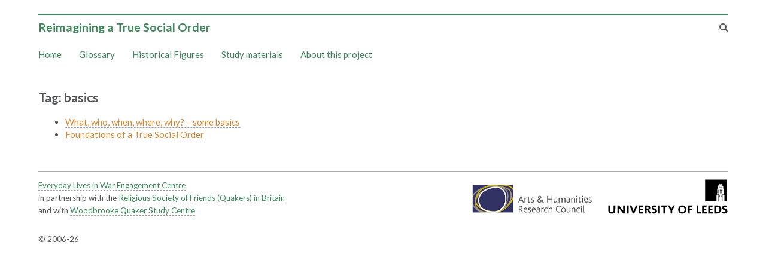

--- FILE ---
content_type: text/html; charset=UTF-8
request_url: https://quakersocialorder.org.uk/tag/basics/
body_size: 7487
content:
<!DOCTYPE html>
<html lang="en-GB">
<head>
<meta charset="UTF-8">
<meta name="viewport" content="width=device-width, initial-scale=1">
<link rel="profile" href="http://gmpg.org/xfn/11">
<link rel="pingback" href="https://quakersocialorder.org.uk/xmlrpc.php">
<meta name='robots' content='index, follow, max-image-preview:large, max-snippet:-1, max-video-preview:-1' />

	<!-- This site is optimized with the Yoast SEO plugin v22.3 - https://yoast.com/wordpress/plugins/seo/ -->
	<title>basics Archives &#187; Reimagining a True Social Order</title>
	<link rel="canonical" href="https://quakersocialorder.org.uk/tag/basics/" />
	<meta property="og:locale" content="en_GB" />
	<meta property="og:type" content="article" />
	<meta property="og:title" content="basics Archives &#187; Reimagining a True Social Order" />
	<meta property="og:url" content="https://quakersocialorder.org.uk/tag/basics/" />
	<meta property="og:site_name" content="Reimagining a True Social Order" />
	<meta name="twitter:card" content="summary_large_image" />
	<script type="application/ld+json" class="yoast-schema-graph">{"@context":"https://schema.org","@graph":[{"@type":"CollectionPage","@id":"https://quakersocialorder.org.uk/tag/basics/","url":"https://quakersocialorder.org.uk/tag/basics/","name":"basics Archives &#187; Reimagining a True Social Order","isPartOf":{"@id":"https://quakersocialorder.org.uk/#website"},"breadcrumb":{"@id":"https://quakersocialorder.org.uk/tag/basics/#breadcrumb"},"inLanguage":"en-GB"},{"@type":"BreadcrumbList","@id":"https://quakersocialorder.org.uk/tag/basics/#breadcrumb","itemListElement":[{"@type":"ListItem","position":1,"name":"Home","item":"https://quakersocialorder.org.uk/"},{"@type":"ListItem","position":2,"name":"basics"}]},{"@type":"WebSite","@id":"https://quakersocialorder.org.uk/#website","url":"https://quakersocialorder.org.uk/","name":"Reimagining a True Social Order","description":"","potentialAction":[{"@type":"SearchAction","target":{"@type":"EntryPoint","urlTemplate":"https://quakersocialorder.org.uk/?s={search_term_string}"},"query-input":"required name=search_term_string"}],"inLanguage":"en-GB"}]}</script>
	<!-- / Yoast SEO plugin. -->


<link rel="alternate" type="application/rss+xml" title="Reimagining a True Social Order &raquo; basics Tag Feed" href="https://quakersocialorder.org.uk/tag/basics/feed/" />
<script type="text/javascript">
/* <![CDATA[ */
window._wpemojiSettings = {"baseUrl":"https:\/\/s.w.org\/images\/core\/emoji\/14.0.0\/72x72\/","ext":".png","svgUrl":"https:\/\/s.w.org\/images\/core\/emoji\/14.0.0\/svg\/","svgExt":".svg","source":{"concatemoji":"https:\/\/quakersocialorder.org.uk\/wp-includes\/js\/wp-emoji-release.min.js?ver=6.4.7"}};
/*! This file is auto-generated */
!function(i,n){var o,s,e;function c(e){try{var t={supportTests:e,timestamp:(new Date).valueOf()};sessionStorage.setItem(o,JSON.stringify(t))}catch(e){}}function p(e,t,n){e.clearRect(0,0,e.canvas.width,e.canvas.height),e.fillText(t,0,0);var t=new Uint32Array(e.getImageData(0,0,e.canvas.width,e.canvas.height).data),r=(e.clearRect(0,0,e.canvas.width,e.canvas.height),e.fillText(n,0,0),new Uint32Array(e.getImageData(0,0,e.canvas.width,e.canvas.height).data));return t.every(function(e,t){return e===r[t]})}function u(e,t,n){switch(t){case"flag":return n(e,"\ud83c\udff3\ufe0f\u200d\u26a7\ufe0f","\ud83c\udff3\ufe0f\u200b\u26a7\ufe0f")?!1:!n(e,"\ud83c\uddfa\ud83c\uddf3","\ud83c\uddfa\u200b\ud83c\uddf3")&&!n(e,"\ud83c\udff4\udb40\udc67\udb40\udc62\udb40\udc65\udb40\udc6e\udb40\udc67\udb40\udc7f","\ud83c\udff4\u200b\udb40\udc67\u200b\udb40\udc62\u200b\udb40\udc65\u200b\udb40\udc6e\u200b\udb40\udc67\u200b\udb40\udc7f");case"emoji":return!n(e,"\ud83e\udef1\ud83c\udffb\u200d\ud83e\udef2\ud83c\udfff","\ud83e\udef1\ud83c\udffb\u200b\ud83e\udef2\ud83c\udfff")}return!1}function f(e,t,n){var r="undefined"!=typeof WorkerGlobalScope&&self instanceof WorkerGlobalScope?new OffscreenCanvas(300,150):i.createElement("canvas"),a=r.getContext("2d",{willReadFrequently:!0}),o=(a.textBaseline="top",a.font="600 32px Arial",{});return e.forEach(function(e){o[e]=t(a,e,n)}),o}function t(e){var t=i.createElement("script");t.src=e,t.defer=!0,i.head.appendChild(t)}"undefined"!=typeof Promise&&(o="wpEmojiSettingsSupports",s=["flag","emoji"],n.supports={everything:!0,everythingExceptFlag:!0},e=new Promise(function(e){i.addEventListener("DOMContentLoaded",e,{once:!0})}),new Promise(function(t){var n=function(){try{var e=JSON.parse(sessionStorage.getItem(o));if("object"==typeof e&&"number"==typeof e.timestamp&&(new Date).valueOf()<e.timestamp+604800&&"object"==typeof e.supportTests)return e.supportTests}catch(e){}return null}();if(!n){if("undefined"!=typeof Worker&&"undefined"!=typeof OffscreenCanvas&&"undefined"!=typeof URL&&URL.createObjectURL&&"undefined"!=typeof Blob)try{var e="postMessage("+f.toString()+"("+[JSON.stringify(s),u.toString(),p.toString()].join(",")+"));",r=new Blob([e],{type:"text/javascript"}),a=new Worker(URL.createObjectURL(r),{name:"wpTestEmojiSupports"});return void(a.onmessage=function(e){c(n=e.data),a.terminate(),t(n)})}catch(e){}c(n=f(s,u,p))}t(n)}).then(function(e){for(var t in e)n.supports[t]=e[t],n.supports.everything=n.supports.everything&&n.supports[t],"flag"!==t&&(n.supports.everythingExceptFlag=n.supports.everythingExceptFlag&&n.supports[t]);n.supports.everythingExceptFlag=n.supports.everythingExceptFlag&&!n.supports.flag,n.DOMReady=!1,n.readyCallback=function(){n.DOMReady=!0}}).then(function(){return e}).then(function(){var e;n.supports.everything||(n.readyCallback(),(e=n.source||{}).concatemoji?t(e.concatemoji):e.wpemoji&&e.twemoji&&(t(e.twemoji),t(e.wpemoji)))}))}((window,document),window._wpemojiSettings);
/* ]]> */
</script>
<style id='wp-emoji-styles-inline-css' type='text/css'>

	img.wp-smiley, img.emoji {
		display: inline !important;
		border: none !important;
		box-shadow: none !important;
		height: 1em !important;
		width: 1em !important;
		margin: 0 0.07em !important;
		vertical-align: -0.1em !important;
		background: none !important;
		padding: 0 !important;
	}
</style>
<link rel='stylesheet' id='wp-block-library-css' href='https://quakersocialorder.org.uk/wp-includes/css/dist/block-library/style.min.css?ver=6.4.7' type='text/css' media='all' />
<style id='classic-theme-styles-inline-css' type='text/css'>
/*! This file is auto-generated */
.wp-block-button__link{color:#fff;background-color:#32373c;border-radius:9999px;box-shadow:none;text-decoration:none;padding:calc(.667em + 2px) calc(1.333em + 2px);font-size:1.125em}.wp-block-file__button{background:#32373c;color:#fff;text-decoration:none}
</style>
<style id='global-styles-inline-css' type='text/css'>
body{--wp--preset--color--black: #000000;--wp--preset--color--cyan-bluish-gray: #abb8c3;--wp--preset--color--white: #ffffff;--wp--preset--color--pale-pink: #f78da7;--wp--preset--color--vivid-red: #cf2e2e;--wp--preset--color--luminous-vivid-orange: #ff6900;--wp--preset--color--luminous-vivid-amber: #fcb900;--wp--preset--color--light-green-cyan: #7bdcb5;--wp--preset--color--vivid-green-cyan: #00d084;--wp--preset--color--pale-cyan-blue: #8ed1fc;--wp--preset--color--vivid-cyan-blue: #0693e3;--wp--preset--color--vivid-purple: #9b51e0;--wp--preset--gradient--vivid-cyan-blue-to-vivid-purple: linear-gradient(135deg,rgba(6,147,227,1) 0%,rgb(155,81,224) 100%);--wp--preset--gradient--light-green-cyan-to-vivid-green-cyan: linear-gradient(135deg,rgb(122,220,180) 0%,rgb(0,208,130) 100%);--wp--preset--gradient--luminous-vivid-amber-to-luminous-vivid-orange: linear-gradient(135deg,rgba(252,185,0,1) 0%,rgba(255,105,0,1) 100%);--wp--preset--gradient--luminous-vivid-orange-to-vivid-red: linear-gradient(135deg,rgba(255,105,0,1) 0%,rgb(207,46,46) 100%);--wp--preset--gradient--very-light-gray-to-cyan-bluish-gray: linear-gradient(135deg,rgb(238,238,238) 0%,rgb(169,184,195) 100%);--wp--preset--gradient--cool-to-warm-spectrum: linear-gradient(135deg,rgb(74,234,220) 0%,rgb(151,120,209) 20%,rgb(207,42,186) 40%,rgb(238,44,130) 60%,rgb(251,105,98) 80%,rgb(254,248,76) 100%);--wp--preset--gradient--blush-light-purple: linear-gradient(135deg,rgb(255,206,236) 0%,rgb(152,150,240) 100%);--wp--preset--gradient--blush-bordeaux: linear-gradient(135deg,rgb(254,205,165) 0%,rgb(254,45,45) 50%,rgb(107,0,62) 100%);--wp--preset--gradient--luminous-dusk: linear-gradient(135deg,rgb(255,203,112) 0%,rgb(199,81,192) 50%,rgb(65,88,208) 100%);--wp--preset--gradient--pale-ocean: linear-gradient(135deg,rgb(255,245,203) 0%,rgb(182,227,212) 50%,rgb(51,167,181) 100%);--wp--preset--gradient--electric-grass: linear-gradient(135deg,rgb(202,248,128) 0%,rgb(113,206,126) 100%);--wp--preset--gradient--midnight: linear-gradient(135deg,rgb(2,3,129) 0%,rgb(40,116,252) 100%);--wp--preset--font-size--small: 13px;--wp--preset--font-size--medium: 20px;--wp--preset--font-size--large: 36px;--wp--preset--font-size--x-large: 42px;--wp--preset--spacing--20: 0.44rem;--wp--preset--spacing--30: 0.67rem;--wp--preset--spacing--40: 1rem;--wp--preset--spacing--50: 1.5rem;--wp--preset--spacing--60: 2.25rem;--wp--preset--spacing--70: 3.38rem;--wp--preset--spacing--80: 5.06rem;--wp--preset--shadow--natural: 6px 6px 9px rgba(0, 0, 0, 0.2);--wp--preset--shadow--deep: 12px 12px 50px rgba(0, 0, 0, 0.4);--wp--preset--shadow--sharp: 6px 6px 0px rgba(0, 0, 0, 0.2);--wp--preset--shadow--outlined: 6px 6px 0px -3px rgba(255, 255, 255, 1), 6px 6px rgba(0, 0, 0, 1);--wp--preset--shadow--crisp: 6px 6px 0px rgba(0, 0, 0, 1);}:where(.is-layout-flex){gap: 0.5em;}:where(.is-layout-grid){gap: 0.5em;}body .is-layout-flow > .alignleft{float: left;margin-inline-start: 0;margin-inline-end: 2em;}body .is-layout-flow > .alignright{float: right;margin-inline-start: 2em;margin-inline-end: 0;}body .is-layout-flow > .aligncenter{margin-left: auto !important;margin-right: auto !important;}body .is-layout-constrained > .alignleft{float: left;margin-inline-start: 0;margin-inline-end: 2em;}body .is-layout-constrained > .alignright{float: right;margin-inline-start: 2em;margin-inline-end: 0;}body .is-layout-constrained > .aligncenter{margin-left: auto !important;margin-right: auto !important;}body .is-layout-constrained > :where(:not(.alignleft):not(.alignright):not(.alignfull)){max-width: var(--wp--style--global--content-size);margin-left: auto !important;margin-right: auto !important;}body .is-layout-constrained > .alignwide{max-width: var(--wp--style--global--wide-size);}body .is-layout-flex{display: flex;}body .is-layout-flex{flex-wrap: wrap;align-items: center;}body .is-layout-flex > *{margin: 0;}body .is-layout-grid{display: grid;}body .is-layout-grid > *{margin: 0;}:where(.wp-block-columns.is-layout-flex){gap: 2em;}:where(.wp-block-columns.is-layout-grid){gap: 2em;}:where(.wp-block-post-template.is-layout-flex){gap: 1.25em;}:where(.wp-block-post-template.is-layout-grid){gap: 1.25em;}.has-black-color{color: var(--wp--preset--color--black) !important;}.has-cyan-bluish-gray-color{color: var(--wp--preset--color--cyan-bluish-gray) !important;}.has-white-color{color: var(--wp--preset--color--white) !important;}.has-pale-pink-color{color: var(--wp--preset--color--pale-pink) !important;}.has-vivid-red-color{color: var(--wp--preset--color--vivid-red) !important;}.has-luminous-vivid-orange-color{color: var(--wp--preset--color--luminous-vivid-orange) !important;}.has-luminous-vivid-amber-color{color: var(--wp--preset--color--luminous-vivid-amber) !important;}.has-light-green-cyan-color{color: var(--wp--preset--color--light-green-cyan) !important;}.has-vivid-green-cyan-color{color: var(--wp--preset--color--vivid-green-cyan) !important;}.has-pale-cyan-blue-color{color: var(--wp--preset--color--pale-cyan-blue) !important;}.has-vivid-cyan-blue-color{color: var(--wp--preset--color--vivid-cyan-blue) !important;}.has-vivid-purple-color{color: var(--wp--preset--color--vivid-purple) !important;}.has-black-background-color{background-color: var(--wp--preset--color--black) !important;}.has-cyan-bluish-gray-background-color{background-color: var(--wp--preset--color--cyan-bluish-gray) !important;}.has-white-background-color{background-color: var(--wp--preset--color--white) !important;}.has-pale-pink-background-color{background-color: var(--wp--preset--color--pale-pink) !important;}.has-vivid-red-background-color{background-color: var(--wp--preset--color--vivid-red) !important;}.has-luminous-vivid-orange-background-color{background-color: var(--wp--preset--color--luminous-vivid-orange) !important;}.has-luminous-vivid-amber-background-color{background-color: var(--wp--preset--color--luminous-vivid-amber) !important;}.has-light-green-cyan-background-color{background-color: var(--wp--preset--color--light-green-cyan) !important;}.has-vivid-green-cyan-background-color{background-color: var(--wp--preset--color--vivid-green-cyan) !important;}.has-pale-cyan-blue-background-color{background-color: var(--wp--preset--color--pale-cyan-blue) !important;}.has-vivid-cyan-blue-background-color{background-color: var(--wp--preset--color--vivid-cyan-blue) !important;}.has-vivid-purple-background-color{background-color: var(--wp--preset--color--vivid-purple) !important;}.has-black-border-color{border-color: var(--wp--preset--color--black) !important;}.has-cyan-bluish-gray-border-color{border-color: var(--wp--preset--color--cyan-bluish-gray) !important;}.has-white-border-color{border-color: var(--wp--preset--color--white) !important;}.has-pale-pink-border-color{border-color: var(--wp--preset--color--pale-pink) !important;}.has-vivid-red-border-color{border-color: var(--wp--preset--color--vivid-red) !important;}.has-luminous-vivid-orange-border-color{border-color: var(--wp--preset--color--luminous-vivid-orange) !important;}.has-luminous-vivid-amber-border-color{border-color: var(--wp--preset--color--luminous-vivid-amber) !important;}.has-light-green-cyan-border-color{border-color: var(--wp--preset--color--light-green-cyan) !important;}.has-vivid-green-cyan-border-color{border-color: var(--wp--preset--color--vivid-green-cyan) !important;}.has-pale-cyan-blue-border-color{border-color: var(--wp--preset--color--pale-cyan-blue) !important;}.has-vivid-cyan-blue-border-color{border-color: var(--wp--preset--color--vivid-cyan-blue) !important;}.has-vivid-purple-border-color{border-color: var(--wp--preset--color--vivid-purple) !important;}.has-vivid-cyan-blue-to-vivid-purple-gradient-background{background: var(--wp--preset--gradient--vivid-cyan-blue-to-vivid-purple) !important;}.has-light-green-cyan-to-vivid-green-cyan-gradient-background{background: var(--wp--preset--gradient--light-green-cyan-to-vivid-green-cyan) !important;}.has-luminous-vivid-amber-to-luminous-vivid-orange-gradient-background{background: var(--wp--preset--gradient--luminous-vivid-amber-to-luminous-vivid-orange) !important;}.has-luminous-vivid-orange-to-vivid-red-gradient-background{background: var(--wp--preset--gradient--luminous-vivid-orange-to-vivid-red) !important;}.has-very-light-gray-to-cyan-bluish-gray-gradient-background{background: var(--wp--preset--gradient--very-light-gray-to-cyan-bluish-gray) !important;}.has-cool-to-warm-spectrum-gradient-background{background: var(--wp--preset--gradient--cool-to-warm-spectrum) !important;}.has-blush-light-purple-gradient-background{background: var(--wp--preset--gradient--blush-light-purple) !important;}.has-blush-bordeaux-gradient-background{background: var(--wp--preset--gradient--blush-bordeaux) !important;}.has-luminous-dusk-gradient-background{background: var(--wp--preset--gradient--luminous-dusk) !important;}.has-pale-ocean-gradient-background{background: var(--wp--preset--gradient--pale-ocean) !important;}.has-electric-grass-gradient-background{background: var(--wp--preset--gradient--electric-grass) !important;}.has-midnight-gradient-background{background: var(--wp--preset--gradient--midnight) !important;}.has-small-font-size{font-size: var(--wp--preset--font-size--small) !important;}.has-medium-font-size{font-size: var(--wp--preset--font-size--medium) !important;}.has-large-font-size{font-size: var(--wp--preset--font-size--large) !important;}.has-x-large-font-size{font-size: var(--wp--preset--font-size--x-large) !important;}
.wp-block-navigation a:where(:not(.wp-element-button)){color: inherit;}
:where(.wp-block-post-template.is-layout-flex){gap: 1.25em;}:where(.wp-block-post-template.is-layout-grid){gap: 1.25em;}
:where(.wp-block-columns.is-layout-flex){gap: 2em;}:where(.wp-block-columns.is-layout-grid){gap: 2em;}
.wp-block-pullquote{font-size: 1.5em;line-height: 1.6;}
</style>
<link rel='stylesheet' id='qso-style-css' href='https://quakersocialorder.org.uk/wp-content/themes/qso/style.css?ver=6.4.7' type='text/css' media='all' />
<script type="text/javascript" src="https://quakersocialorder.org.uk/wp-includes/js/jquery/jquery.min.js?ver=3.7.1" id="jquery-core-js"></script>
<script type="text/javascript" src="https://quakersocialorder.org.uk/wp-includes/js/jquery/jquery-migrate.min.js?ver=3.4.1" id="jquery-migrate-js"></script>
<link rel="EditURI" type="application/rsd+xml" title="RSD" href="https://quakersocialorder.org.uk/xmlrpc.php?rsd" />
<meta name="generator" content="WordPress 6.4.7" />
<script>
  (function(i,s,o,g,r,a,m){i['GoogleAnalyticsObject']=r;i[r]=i[r]||function(){
  (i[r].q=i[r].q||[]).push(arguments)},i[r].l=1*new Date();a=s.createElement(o),
  m=s.getElementsByTagName(o)[0];a.async=1;a.src=g;m.parentNode.insertBefore(a,m)
  })(window,document,'script','https://www.google-analytics.com/analytics.js','ga');
  ga('create', 'UA-80567403-1', 'auto');
  ga('send', 'pageview');
</script>
</head>
<body class="archive tag tag-basics tag-3 hfeed">
<div id="page" class="site">
	<a class="skip-link screen-reader-text" href="#main">Skip to content</a>
	<header id="masthead" class="site-header wrapper" role="banner">
	<form role="search" method="get" class="search-form" action="https://quakersocialorder.org.uk">
		<label>
			<span class="screen-reader-text">Search for:</span>
			<input type="search" class="search-field" placeholder="Search..." value="" name="s">
		</label>
		<input type="submit" class="search-submit" value="Search">
	</form>
	<div class="clear"></div>
		<div class="site-branding">
			<h1 class="site-title"><a href="https://quakersocialorder.org.uk/" rel="home">Reimagining a True Social Order</a></h1>
		</div><!-- .site-branding -->
		<div class="icon-list">
			<div class="search"></div>			
		</div>
		<div class="clear"></div>
		<nav id="site-navigation" class="main-navigation" role="navigation">
			<div class="menu-main-pages-container"><ul id="primary-menu" class="menu"><li id="menu-item-460" class="menu-item menu-item-type-post_type menu-item-object-page menu-item-home menu-item-has-children menu-item-460"><a href="https://quakersocialorder.org.uk/">Home</a>
<ul class="sub-menu">
	<li id="menu-item-400" class="menu-item menu-item-type-post_type menu-item-object-page menu-item-400"><a href="https://quakersocialorder.org.uk/home/basics/">What, who, when, where, why? – some basics</a></li>
	<li id="menu-item-410" class="menu-item menu-item-type-post_type menu-item-object-page menu-item-410"><a href="https://quakersocialorder.org.uk/home/expectations/">Patterns and examples: more visibility and new expectations</a></li>
	<li id="menu-item-758" class="menu-item menu-item-type-post_type menu-item-object-page menu-item-758"><a href="https://quakersocialorder.org.uk/contemporary-quaker-voices/">Contemporary Quaker Perspectives</a></li>
	<li id="menu-item-409" class="menu-item menu-item-type-post_type menu-item-object-page menu-item-409"><a href="https://quakersocialorder.org.uk/home/simplicity/">New meanings of simplicity</a></li>
	<li id="menu-item-401" class="menu-item menu-item-type-post_type menu-item-object-page menu-item-401"><a href="https://quakersocialorder.org.uk/home/corporate-activism/">Builders of the Kingdom: Quaker corporate activism</a></li>
	<li id="menu-item-406" class="menu-item menu-item-type-post_type menu-item-object-page menu-item-406"><a href="https://quakersocialorder.org.uk/home/corporate-ownership/">“Whose text is this anyway?” – corporate ownership</a></li>
	<li id="menu-item-418" class="menu-item menu-item-type-post_type menu-item-object-page menu-item-418"><a href="https://quakersocialorder.org.uk/home/thinking-experimentally/">Thinking Experimentally: Quaker processes and the Foundations</a></li>
	<li id="menu-item-416" class="menu-item menu-item-type-post_type menu-item-object-page menu-item-416"><a href="https://quakersocialorder.org.uk/home/role-of-discernment/">Role of discernment</a></li>
	<li id="menu-item-411" class="menu-item menu-item-type-post_type menu-item-object-page menu-item-411"><a href="https://quakersocialorder.org.uk/home/questions-of-class/">Questions of class – inside and outside the Society</a></li>
	<li id="menu-item-405" class="menu-item menu-item-type-post_type menu-item-object-page menu-item-405"><a href="https://quakersocialorder.org.uk/home/socialism/">‘An Unfortunate Association with Socialism’?</a></li>
	<li id="menu-item-407" class="menu-item menu-item-type-post_type menu-item-object-page menu-item-407"><a href="https://quakersocialorder.org.uk/home/new-theologies/">Doing Christianity differently? – new theologies, renewing Quakerism</a></li>
	<li id="menu-item-408" class="menu-item menu-item-type-post_type menu-item-object-page menu-item-408"><a href="https://quakersocialorder.org.uk/home/education/">Education: at the heart of Quaker concern for the social order?</a></li>
	<li id="menu-item-415" class="menu-item menu-item-type-post_type menu-item-object-page menu-item-415"><a href="https://quakersocialorder.org.uk/home/revolution-or-reform/">Revolution or reform, big picture or small steps?</a></li>
	<li id="menu-item-417" class="menu-item menu-item-type-post_type menu-item-object-page menu-item-417"><a href="https://quakersocialorder.org.uk/home/sustainability/">Sustainability: an interconnected commitment</a></li>
	<li id="menu-item-412" class="menu-item menu-item-type-post_type menu-item-object-page menu-item-412"><a href="https://quakersocialorder.org.uk/home/speak-out/">Ready to Speak Out: forming the public presence of Quakers today</a></li>
	<li id="menu-item-835" class="menu-item menu-item-type-post_type menu-item-object-page menu-item-835"><a href="https://quakersocialorder.org.uk/home/working-out-the-details/">Working Out The Details: from vision to policy</a></li>
	<li id="menu-item-810" class="menu-item menu-item-type-post_type menu-item-object-page menu-item-810"><a href="https://quakersocialorder.org.uk/inter-war-controversies-go-aheads-quietists/">Inter-war controversies: &#8220;Go-aheads&#8221; and &#8220;Quietists&#8221;</a></li>
	<li id="menu-item-414" class="menu-item menu-item-type-post_type menu-item-object-page menu-item-414"><a href="https://quakersocialorder.org.uk/home/revisiting/">Revisiting: an ongoing cycle of using the Foundations</a></li>
</ul>
</li>
<li id="menu-item-707" class="menu-item menu-item-type-post_type menu-item-object-page menu-item-has-children menu-item-707"><a href="https://quakersocialorder.org.uk/glossary/">Glossary</a>
<ul class="sub-menu">
	<li id="menu-item-708" class="menu-item menu-item-type-post_type menu-item-object-page menu-item-708"><a href="https://quakersocialorder.org.uk/glossary/authors/">Authors of this website</a></li>
	<li id="menu-item-709" class="menu-item menu-item-type-post_type menu-item-object-page menu-item-709"><a href="https://quakersocialorder.org.uk/glossary/book-of-discipline/">Book of Discipline</a></li>
	<li id="menu-item-710" class="menu-item menu-item-type-post_type menu-item-object-page menu-item-710"><a href="https://quakersocialorder.org.uk/glossary/eight-points/">Draft of the Revised Eight Points</a></li>
	<li id="menu-item-711" class="menu-item menu-item-type-post_type menu-item-object-page menu-item-711"><a href="https://quakersocialorder.org.uk/glossary/how-to-use-this-website/">How to use this website</a></li>
	<li id="menu-item-712" class="menu-item menu-item-type-post_type menu-item-object-page menu-item-712"><a href="https://quakersocialorder.org.uk/glossary/isoc/">Industrial and Social Order Council</a></li>
	<li id="menu-item-713" class="menu-item menu-item-type-post_type menu-item-object-page menu-item-713"><a href="https://quakersocialorder.org.uk/glossary/london-yearly-meeting/">London Yearly Meeting</a></li>
	<li id="menu-item-714" class="menu-item menu-item-type-post_type menu-item-object-page menu-item-714"><a href="https://quakersocialorder.org.uk/glossary/names-for-quakers/">Names for Quakers</a></li>
	<li id="menu-item-715" class="menu-item menu-item-type-post_type menu-item-object-page menu-item-715"><a href="https://quakersocialorder.org.uk/glossary/peace-testimony/">Peace Testimony</a></li>
	<li id="menu-item-717" class="menu-item menu-item-type-post_type menu-item-object-page menu-item-717"><a href="https://quakersocialorder.org.uk/glossary/russian-revolution/">Russian Revolution</a></li>
	<li id="menu-item-718" class="menu-item menu-item-type-post_type menu-item-object-page menu-item-718"><a href="https://quakersocialorder.org.uk/glossary/socialism/">Socialism and Quakers</a></li>
	<li id="menu-item-719" class="menu-item menu-item-type-post_type menu-item-object-page menu-item-719"><a href="https://quakersocialorder.org.uk/glossary/social-testimony/">Statement of Social Testimony</a></li>
	<li id="menu-item-720" class="menu-item menu-item-type-post_type menu-item-object-page menu-item-720"><a href="https://quakersocialorder.org.uk/glossary/tags/">Tags</a></li>
	<li id="menu-item-742" class="menu-item menu-item-type-post_type menu-item-object-page menu-item-742"><a href="https://quakersocialorder.org.uk/glossary/testimonies/">Testimonies</a></li>
	<li id="menu-item-743" class="menu-item menu-item-type-post_type menu-item-object-page menu-item-743"><a href="https://quakersocialorder.org.uk/glossary/war-and-social-order-committee/">War and Social Order Committee</a></li>
	<li id="menu-item-744" class="menu-item menu-item-type-post_type menu-item-object-page menu-item-744"><a href="https://quakersocialorder.org.uk/glossary/woodbrooke/">Woodbrooke</a></li>
</ul>
</li>
<li id="menu-item-721" class="menu-item menu-item-type-post_type menu-item-object-page menu-item-has-children menu-item-721"><a href="https://quakersocialorder.org.uk/people/">Historical Figures</a>
<ul class="sub-menu">
	<li id="menu-item-828" class="menu-item menu-item-type-post_type menu-item-object-page menu-item-828"><a href="https://quakersocialorder.org.uk/pacifism-people-behind-foundations/">Conscientious Objection and the people behind &#8216;Foundations&#8217;</a></li>
	<li id="menu-item-722" class="menu-item menu-item-type-post_type menu-item-object-page menu-item-722"><a href="https://quakersocialorder.org.uk/people/alfred-barratt-brown/">Alfred Barratt Brown</a></li>
	<li id="menu-item-723" class="menu-item menu-item-type-post_type menu-item-object-page menu-item-723"><a href="https://quakersocialorder.org.uk/people/c-leonard-leese/">C. Leonard Leese</a></li>
	<li id="menu-item-724" class="menu-item menu-item-type-post_type menu-item-object-page menu-item-724"><a href="https://quakersocialorder.org.uk/people/edith-wilson/">Edith Wilson</a></li>
	<li id="menu-item-725" class="menu-item menu-item-type-post_type menu-item-object-page menu-item-725"><a href="https://quakersocialorder.org.uk/people/j-edward-hodgkin/">J. Edward Hodgkin</a></li>
	<li id="menu-item-783" class="menu-item menu-item-type-post_type menu-item-object-page menu-item-783"><a href="https://quakersocialorder.org.uk/people/francis-e-pollard/">Francis E Pollard</a></li>
	<li id="menu-item-814" class="menu-item menu-item-type-post_type menu-item-object-page menu-item-814"><a href="https://quakersocialorder.org.uk/people/hubert-peet/">Hubert Peet</a></li>
	<li id="menu-item-813" class="menu-item menu-item-type-post_type menu-item-object-page menu-item-813"><a href="https://quakersocialorder.org.uk/people/joan-mary-fry/">Joan Mary Fry</a></li>
	<li id="menu-item-811" class="menu-item menu-item-type-post_type menu-item-object-page menu-item-811"><a href="https://quakersocialorder.org.uk/people/john-pease-fry/">John Pease Fry</a></li>
	<li id="menu-item-727" class="menu-item menu-item-type-post_type menu-item-object-page menu-item-727"><a href="https://quakersocialorder.org.uk/people/john-woolman/">John Woolman</a></li>
	<li id="menu-item-728" class="menu-item menu-item-type-post_type menu-item-object-page menu-item-728"><a href="https://quakersocialorder.org.uk/people/joseph-stephenson-rowntree/">Joseph Stephenson Rowntree</a></li>
	<li id="menu-item-729" class="menu-item menu-item-type-post_type menu-item-object-page menu-item-729"><a href="https://quakersocialorder.org.uk/people/lucy-morland/">Lucy Morland</a></li>
	<li id="menu-item-730" class="menu-item menu-item-type-post_type menu-item-object-page menu-item-730"><a href="https://quakersocialorder.org.uk/people/mabel-tothill/">Mabel Tothill</a></li>
	<li id="menu-item-731" class="menu-item menu-item-type-post_type menu-item-object-page menu-item-731"><a href="https://quakersocialorder.org.uk/people/malcolm-sparkes/">Malcolm Sparkes</a></li>
	<li id="menu-item-732" class="menu-item menu-item-type-post_type menu-item-object-page menu-item-732"><a href="https://quakersocialorder.org.uk/people/marian-ellis/">Marian Ellis</a></li>
	<li id="menu-item-733" class="menu-item menu-item-type-post_type menu-item-object-page menu-item-733"><a href="https://quakersocialorder.org.uk/people/mary-obrien-harris/">Mary O&#8217;Brien Harris</a></li>
	<li id="menu-item-734" class="menu-item menu-item-type-post_type menu-item-object-page menu-item-734"><a href="https://quakersocialorder.org.uk/people/maurice-rowntree/">Maurice Rowntree</a></li>
	<li id="menu-item-735" class="menu-item menu-item-type-post_type menu-item-object-page menu-item-735"><a href="https://quakersocialorder.org.uk/people/robert-davis/">Robert Davis</a></li>
	<li id="menu-item-812" class="menu-item menu-item-type-post_type menu-item-object-page menu-item-812"><a href="https://quakersocialorder.org.uk/people/robert-mennell/">Robert Mennell</a></li>
	<li id="menu-item-773" class="menu-item menu-item-type-post_type menu-item-object-page menu-item-773"><a href="https://quakersocialorder.org.uk/people/rosa-hobhouse/">Rosa Hobhouse</a></li>
	<li id="menu-item-819" class="menu-item menu-item-type-post_type menu-item-object-page menu-item-819"><a href="https://quakersocialorder.org.uk/people/j-theodore-harris/">J. Theodore Harris</a></li>
	<li id="menu-item-726" class="menu-item menu-item-type-post_type menu-item-object-page menu-item-726"><a href="https://quakersocialorder.org.uk/people/j-walton-newbold/">J. Walton Newbold</a></li>
	<li id="menu-item-745" class="menu-item menu-item-type-post_type menu-item-object-page menu-item-745"><a href="https://quakersocialorder.org.uk/people/william-hare/">William Loftus Hare</a></li>
</ul>
</li>
<li id="menu-item-736" class="menu-item menu-item-type-post_type menu-item-object-page menu-item-has-children menu-item-736"><a href="https://quakersocialorder.org.uk/study-materials/">Study materials</a>
<ul class="sub-menu">
	<li id="menu-item-737" class="menu-item menu-item-type-post_type menu-item-object-page menu-item-737"><a href="https://quakersocialorder.org.uk/study-materials/study-session-1/">Study Session 1: A True Social Order</a></li>
	<li id="menu-item-738" class="menu-item menu-item-type-post_type menu-item-object-page menu-item-738"><a href="https://quakersocialorder.org.uk/study-materials/study-session-2/">Study Session 2: The Opportunity of Full Development</a></li>
	<li id="menu-item-739" class="menu-item menu-item-type-post_type menu-item-object-page menu-item-739"><a href="https://quakersocialorder.org.uk/study-materials/study-session-3/">Study Session 3: Superfluous Demands</a></li>
	<li id="menu-item-740" class="menu-item menu-item-type-post_type menu-item-object-page menu-item-740"><a href="https://quakersocialorder.org.uk/study-materials/study-session-4/">Study Session 4: No Restriction of Race, Sex or Social Class</a></li>
	<li id="menu-item-741" class="menu-item menu-item-type-post_type menu-item-object-page menu-item-741"><a href="https://quakersocialorder.org.uk/study-materials/study-session-5/">Study Session 5: Unfortunate Association with Socialism?</a></li>
</ul>
</li>
<li id="menu-item-752" class="menu-item menu-item-type-post_type menu-item-object-page menu-item-752"><a href="https://quakersocialorder.org.uk/about-this-project/">About this project</a></li>
</ul></div>		</nav><!-- #site-navigation -->
	</header><!-- #masthead -->
	<div id="content" class="site-content wrapper">
	<div id="primary" class="content-area">
		<main id="main" class="site-main" role="main">
					<header class="page-header">
				<h1 class="page-title">Tag: <span>basics</span></h1>			</header><!-- .page-header -->
			<ul class="archive-list">
			<li><a href="https://quakersocialorder.org.uk/home/basics/">What, who, when, where, why? – some basics</a></li><li><a href="https://quakersocialorder.org.uk/">Foundations of a True Social Order</a></li></ul>		</main><!-- #main -->
	</div><!-- #primary -->
	</div><!-- #content -->
	<footer id="colophon" class="site-footer wrapper" role="contentinfo">
		<div class="uol"><a href="https://www.leeds.ac.uk/" target="_blank"></a></div>
		<div class="ahrc"><a href="http://www.ahrc.ac.uk/" target="_blank"></a></div>
		<div class="text"><a href="https://everydaylivesinwar.herts.ac.uk/" target="_blank">Everyday Lives in War Engagement Centre</a><br />in partnership with the <a href="http://quaker.org.uk" target="_blank">Religious Society of Friends (Quakers) in Britain</a> <br />and with <a href="https://www.woodbrooke.org.uk/" target="_blank">Woodbrooke Quaker Study Centre</a>
			<div class="copyw">&copy; 2006-26</div>
		</div>
	</footer><!-- #colophon -->
</div><!-- #page -->
<script type="text/javascript" src="https://quakersocialorder.org.uk/wp-content/themes/qso/js/navigation.js?ver=20151215" id="qso-navigation-js"></script>
<script type="text/javascript" src="https://quakersocialorder.org.uk/wp-content/themes/qso/js/skip-link-focus-fix.js?ver=20151215" id="qso-skip-link-focus-fix-js"></script>
<script type="text/javascript" src="https://quakersocialorder.org.uk/wp-content/themes/qso/js/qso.js?ver=20151215" id="qso-js-global-js"></script>
</body>
</html>


--- FILE ---
content_type: text/css
request_url: https://quakersocialorder.org.uk/wp-content/themes/qso/style.css?ver=6.4.7
body_size: 2989
content:
@import"https://fonts.googleapis.com/css?family=Lato:400,400italic,700,700italic";html,body,div,span,applet,object,iframe,h1,h2,h3,h4,h5,h6,p,blockquote,pre,a,abbr,acronym,address,big,cite,code,del,dfn,em,font,ins,kbd,q,s,samp,small,strike,strong,sub,sup,tt,var,dl,dt,dd,ol,ul,li,fieldset,form,label,legend,table,caption,tbody,tfoot,thead,tr,th,td{border:0;font-family:inherit;font-size:100%;font-style:inherit;font-weight:inherit;margin:0;outline:0;padding:0;vertical-align:baseline}html{font-size:62.5%;overflow-y:scroll;-webkit-text-size-adjust:100%;-ms-text-size-adjust:100%}*,*:before,*:after{-webkit-box-sizing:border-box;-moz-box-sizing:border-box;box-sizing:border-box}body{background:#fff}article,aside,details,figcaption,figure,footer,header,main,nav,section{display:block}ol,ul{list-style:none}table{border-collapse:separate;border-spacing:0}caption,th,td{font-weight:normal;text-align:left}blockquote:before,blockquote:after,q:before,q:after{content:""}blockquote,q{quotes:"" ""}a:focus{outline:thin dotted}a:hover,a:active{outline:0}a img{border:0}body,button,input,select,textarea{color:#404040;font-family:sans-serif;font-size:16px;font-size:1.6rem;line-height:1.5}h1,h2,h3,h4,h5,h6{clear:both}p{margin-bottom:1.5em}b,strong{font-weight:bold}dfn,cite,em,i{font-style:italic}blockquote{margin:0 1.5em}address{margin:0 0 1.5em}pre{background:#eaf8ed;font-family:"Menlo",Courier,monospace;font-size:12px;line-height:1.6;margin:1em 0 1.25em 0;max-width:100%;overflow:auto;white-space:pre;padding:.75em 1em;border-left:4px solid #b1e5bc}code,kbd,tt,var{font:15px Monaco,Consolas,"Andale Mono","DejaVu Sans Mono",monospace}abbr,acronym{border-bottom:1px dotted #666;cursor:help}mark,ins{background:#fff9c0;text-decoration:none}sup,sub{font-size:75%;height:0;line-height:0;position:relative;vertical-align:baseline}sup{bottom:1ex}sub{top:.5ex}small{font-size:75%}big{font-size:125%}hr{background-color:#ccc;border:0;height:1px;margin-bottom:1.5em}ul,ol{margin:0 0 1.5em 3em}ul{list-style:disc}ol{list-style:decimal}li>ul,li>ol{margin-bottom:0;margin-left:1.5em}dt{font-weight:bold}dd{margin:0 1.5em 1.5em}figure{margin:0}table{margin:0 0 1.5em;width:100%}th{font-weight:bold}button,input,select,textarea{font-size:100%;margin:0;vertical-align:baseline;*vertical-align:middle}button,input[type=button],input[type=reset],input[type=submit],form.standard-form input[type=button].previous,.bbp-submit-wrapper button{border:1px solid #ccc;border-color:#ccc #ccc #bbb #ccc;border-radius:3px;background:#e6e6e6;color:rgba(0,0,0,.8);cursor:pointer;-webkit-appearance:button;font-size:13px;line-height:1;padding:7px 11px}button:hover,input[type=button]:hover,input[type=reset]:hover,input[type=submit]:hover,form.standard-form input[type=button].previous:hover,.bbp-submit-wrapper button:hover{border-color:#ccc #bbb #aaa #bbb}button:focus,input[type=button]:focus,input[type=reset]:focus,input[type=submit]:focus,form.standard-form input[type=button].previous:focus,.bbp-submit-wrapper button:focus,button:active,input[type=button]:active,input[type=reset]:active,input[type=submit]:active,form.standard-form input[type=button].previous:active,.bbp-submit-wrapper button:active{border-color:#aaa #bbb #bbb #bbb}input[type=checkbox],input[type=radio]{padding:0}input[type=search]{-webkit-appearance:textfield;-webkit-box-sizing:content-box;-moz-box-sizing:content-box;box-sizing:content-box}input[type=search]::-webkit-search-decoration{-webkit-appearance:none}button::-moz-focus-inner,input::-moz-focus-inner{border:0;padding:0}input[type=text],input[type=email],input[type=url],input[type=password],input[type=search],textarea{color:#666;border:1px solid #ccc;border-radius:3px}input[type=text]:focus,input[type=email]:focus,input[type=url]:focus,input[type=password]:focus,input[type=search]:focus,textarea:focus{color:#111}input[type=text],input[type=email],input[type=url],input[type=password],input[type=search]{padding:3px}textarea{overflow:auto;padding-left:3px;vertical-align:top;width:98%}a{color:#4169e1}a:visited{color:purple}a:hover,a:focus,a:active{color:#191970}.site-main .comment-navigation,.site-main .paging-navigation,.site-main .post-navigation{margin:0 0 1.5em;overflow:hidden}.comment-navigation .nav-previous,.paging-navigation .nav-previous,.post-navigation .nav-previous{float:left;width:50%}.comment-navigation .nav-next,.paging-navigation .nav-next,.post-navigation .nav-next{float:right;text-align:right;width:50%}.screen-reader-text{clip:rect(1px, 1px, 1px, 1px);position:absolute !important}.screen-reader-text:hover,.screen-reader-text:active,.screen-reader-text:focus{background-color:#f1f1f1;border-radius:3px;box-shadow:0 0 2px 2px rgba(0,0,0,.6);clip:auto !important;color:#21759b;display:block;font-size:14px;font-weight:bold;height:auto;left:5px;line-height:normal;padding:15px 23px 14px;text-decoration:none;top:5px;width:auto;z-index:100000}.alignleft{display:inline;float:left;margin-right:1.5em}.alignright{display:inline;float:right;margin-left:1.5em}.aligncenter{clear:both;display:block;margin:0 auto}.clear:before,.clear:after,.entry-content:before,.entry-content:after,.comment-content:before,.comment-content:after,.site-header:before,.site-header:after,.site-content:before,.site-content:after,.site-footer:before,.site-footer:after{content:"";display:table}.clear:after,.entry-content:after,.comment-content:after,.site-header:after,.site-content:after,.site-footer:after{clear:both}.widget{margin:0 0 1.5em}.widget select{max-width:100%}.widget_search .search-submit{display:none}.hentry{margin:0 0 1.5em}.byline{display:none}.single .byline,.group-blog .byline{display:inline}.page-content,.entry-content,.entry-summary{margin:1.5em 0 0}.page-links{clear:both;margin:0 0 1.5em}.blog .format-aside .entry-title,.archive .format-aside .entry-title{display:none}.comment-content a{word-wrap:break-word}.infinite-scroll .paging-navigation,.infinite-scroll.neverending .site-footer{display:none}.infinity-end.neverending .site-footer{display:block}.page-content img.wp-smiley,.entry-content img.wp-smiley,.comment-content img.wp-smiley{border:none;margin-bottom:0;margin-top:0;padding:0}.wp-caption{border:1px solid #ccc;margin-bottom:1.5em;max-width:100%}.wp-caption img[class*=wp-image-]{display:block;margin:1.2% auto 0;max-width:98%}.wp-caption-text{text-align:center}.wp-caption .wp-caption-text{margin:.8075em 0}.site-main .gallery{margin-bottom:1.5em}.site-main .gallery a img{border:none;height:auto;max-width:90%}.site-main .gallery dd{margin:0}embed,iframe,object{max-width:100%}@font-face{font-family:"icons";src:url("fonts/fontawesome-webfont.eot");src:url("fonts/fontawesome-webfont.eot?#iefix") format("embedded-opentype"),url("fonts/fontawesome-webfont.woff") format("woff"),url("fonts/fontawesome-webfont.ttf") format("truetype"),url("fonts/fontawesome-webfont.svg") format("svg");font-weight:normal;font-style:normal;-webkit-font-smoothing:antialiased;-moz-osx-font-smoothing:grayscale}body{font-family:"Lato","Helvetica Neue",Helvetica,Arial,sans-serif;font-size:15px;line-height:1.4em;color:#545557;-webkit-font-smoothing:antialiased}a,a:hover,a:focus,a:active,a:visited{color:#3e885b;font-weight:normal;-webkit-transition:color .1s linear;-moz-transition:color .1s linear;-o-transition:color .1s linear;-ms-transition:color .1s linear;transition:color .1s linear;text-decoration:none;border-bottom:1px dashed #999;outline:none}.wrapper{width:90%;margin:0 auto;position:relative}#masthead{margin:1.5em auto 1em;border-top:2px solid #3e885b}#masthead h1 a{text-decoration:none;border:none;font-size:1.3em;font-weight:bold}#masthead h1{padding-top:10px;float:left}#masthead .search-form{display:none;background-color:#3e885b;color:#fff;padding:8px 13px;margin:0 0 1em;position:relative}#masthead .search-form input{background:none;border:none;color:#fff;outline:none}#masthead .search-form input[type=search]{width:90%;color:#fff}#masthead .search-form input[type=submit]{position:absolute;background:#fff;right:10px;color:#3e885b}#masthead .search-form *::-webkit-input-placeholder{color:#fff}#masthead .search-form *:-moz-placeholder{color:#fff}#masthead .search-form *::-moz-placeholder{color:#fff}#masthead .search-form *:-ms-input-placeholder{color:#fff}.icon-list{padding:10px 0 0;float:right}.icon-list .search:before{font-family:"icons";content:"";font-size:15px;cursor:pointer}.icon-list .search:hover:before{color:#3e885b}#primary{margin:1.5em 0 1em}#primary a{color:#d58936}h1.entry-title,h1.page-title{font-size:1.4em;font-weight:bold}h1.page-title{margin-bottom:1em}#breadcrumbs{margin:.5em 0 2em;font-size:.9em}#primary .entry-footer{border-top:2px solid #3e885b;padding-top:10px;margin-top:2em}#primary .entry-footer a{color:#3e885b}.site-footer{margin:2em auto;padding:1em 0 0;border-top:1px solid #aaa;min-height:200px;font-size:.9em}.site-footer .uol{float:right;background-image:url("inc/leeds.png");background-image:url("inc/leeds.svg");background-size:100%;background-repeat:no-repeat;width:200px;height:58px}.site-footer .uol a{display:block;width:200px;height:58px;border:none}.site-footer .ahrc{float:right;background-image:url("inc/ahrc.jpg");background-size:100%;background-repeat:no-repeat;width:200px;height:58px;margin-right:2em;margin-top:8px}.site-footer .ahrc a{display:block;width:200px;height:58px;border:none}.site-footer .text{float:left}.site-footer .copyw{margin-top:2em}#admin-edit{position:absolute;top:-1.5em;right:0px}#admin-edit a{background:#3e885b;padding:7px 13px;-webkit-border-radius:5px;-moz-border-radius:5px;-ms-border-radius:5px;-o-border-radius:5px;border-radius:5px;color:#fff;border:none;font-weight:bold}body.home .entry-header,body.home #breadcrumbs{display:none}#primary .tagcloud a{border:none;padding:5px;display:inline-block;color:#4b3f72}@media only screen and (min-width: 769px){#site-navigation ul{list-style:none;list-style-image:none;list-style-type:none}#site-navigation ul li{list-style-image:url(data:0)}#site-navigation ul:first-of-type{left:-13px;width:102%}#site-navigation ul{list-style:none;margin:1em 0 0;position:relative}#site-navigation ul li{display:inline-block}#site-navigation ul li a{border:none;display:block;padding:8px 13px 13px}#site-navigation ul li ul{display:none}#site-navigation ul li.page_item_has_children:hover,#site-navigation ul li.menu-item-has-children:hover{background-color:#3e885b}#site-navigation ul li.page_item_has_children:hover a,#site-navigation ul li.menu-item-has-children:hover a{color:#fff}#site-navigation ul li.page_item_has_children:hover ul.children,#site-navigation ul li.page_item_has_children:hover ul.sub-menu,#site-navigation ul li.menu-item-has-children:hover ul.children,#site-navigation ul li.menu-item-has-children:hover ul.sub-menu{display:block;position:absolute;top:25px;left:0px;width:100%;padding:20px;z-index:500;-webkit-box-shadow:0 5px 5px -2px #888;-moz-box-shadow:0 5px 5px -2px #888;box-shadow:0 5px 5px -2px #888;background-color:#3e885b}#site-navigation ul li.page_item_has_children:hover ul.children a,#site-navigation ul li.page_item_has_children:hover ul.sub-menu a,#site-navigation ul li.menu-item-has-children:hover ul.children a,#site-navigation ul li.menu-item-has-children:hover ul.sub-menu a{color:#fff}#site-navigation ul li.page_item_has_children:hover ul.children li,#site-navigation ul li.page_item_has_children:hover ul.sub-menu li,#site-navigation ul li.menu-item-has-children:hover ul.children li,#site-navigation ul li.menu-item-has-children:hover ul.sub-menu li{display:block;font-size:.9em;padding:0}#site-navigation ul li.page_item_has_children:hover ul.children li a,#site-navigation ul li.page_item_has_children:hover ul.sub-menu li a,#site-navigation ul li.menu-item-has-children:hover ul.children li a,#site-navigation ul li.menu-item-has-children:hover ul.sub-menu li a{padding:0}}@media only screen and (max-width: 768px)and (min-width: 569px){#site-navigation ul:first-of-type{left:-13px;width:102%}#site-navigation ul{list-style:none;margin:1em 0 0;position:relative}#site-navigation ul li{display:inline-block}#site-navigation ul li a{border:none;display:block;padding:8px 13px 13px}#site-navigation ul li ul{display:none}#site-navigation ul li.page_item_has_children:hover,#site-navigation ul li.menu-item-has-children:hover{background-color:#3e885b}#site-navigation ul li.page_item_has_children:hover a,#site-navigation ul li.menu-item-has-children:hover a{color:#fff}#site-navigation ul li.page_item_has_children:hover ul.children,#site-navigation ul li.page_item_has_children:hover ul.sub-menu,#site-navigation ul li.menu-item-has-children:hover ul.children,#site-navigation ul li.menu-item-has-children:hover ul.sub-menu{display:block;position:absolute;top:25px;left:0px;width:100%;padding:20px;z-index:500;-webkit-box-shadow:0 5px 5px -2px #888;-moz-box-shadow:0 5px 5px -2px #888;box-shadow:0 5px 5px -2px #888;background-color:#3e885b}#site-navigation ul li.page_item_has_children:hover ul.children a,#site-navigation ul li.page_item_has_children:hover ul.sub-menu a,#site-navigation ul li.menu-item-has-children:hover ul.children a,#site-navigation ul li.menu-item-has-children:hover ul.sub-menu a{color:#fff}#site-navigation ul li.page_item_has_children:hover ul.children li,#site-navigation ul li.page_item_has_children:hover ul.sub-menu li,#site-navigation ul li.menu-item-has-children:hover ul.children li,#site-navigation ul li.menu-item-has-children:hover ul.sub-menu li{display:block;font-size:.9em;padding:0}#site-navigation ul li.page_item_has_children:hover ul.children li a,#site-navigation ul li.page_item_has_children:hover ul.sub-menu li a,#site-navigation ul li.menu-item-has-children:hover ul.children li a,#site-navigation ul li.menu-item-has-children:hover ul.sub-menu li a{padding:0}.site-footer .uol,.site-footer .ahrc{float:left;margin:0 2em 2em 0}}@media only screen and (min-width: 320px)and (max-width: 568px){#site-navigation ul#primary-menu{list-style:none;margin:10px 0;display:block}#site-navigation ul#primary-menu li a{display:block;padding:5px 10px;border:none}#site-navigation ul ul{display:none}#site-navigation ul li.page_item_has_children:hover>a,#site-navigation ul li.menu-item-has-children:hover>a{color:#fff;background-color:#3e885b}#site-navigation ul.children,#site-navigation ul.sub-menu{list-style:none}#site-navigation ul.children li a,#site-navigation ul.sub-menu li a{padding:3px;border-top:1px solid #bbb}.site-footer div,.site-footer p,.site-footer .uol,.site-footer .ahrc{display:table;margin:1em auto;float:none;text-align:center}}


--- FILE ---
content_type: application/javascript
request_url: https://quakersocialorder.org.uk/wp-content/themes/qso/js/qso.js?ver=20151215
body_size: -69
content:
var jq = jQuery;
jq(document).ready( function() {	
	
	jq('.mobile-menu').on('click', function() {
		
		jq('#masthead nav').toggle(300);
		
	});
	
	jq('.icon-list .search').on('click', function() {
		
		jq('#masthead .search-form').slideToggle(300);	
		
	});
	
	jq('li.menu-item-has-children').on('click', function( e ){
		
		if ( !jq(this).hasClass('expanded') && jq(window).width() < 568 ) {
			
			e.preventDefault();
			
			jq('li.expanded').removeClass('expanded').children('ul').slideToggle(300);
			jq(this).addClass('expanded');
			
			jq(this).children('ul').slideToggle(300);
			window.scrollTo(0, 0);
			
		}
		
	});
	
});



































--- FILE ---
content_type: text/plain
request_url: https://www.google-analytics.com/j/collect?v=1&_v=j102&a=454628576&t=pageview&_s=1&dl=https%3A%2F%2Fquakersocialorder.org.uk%2Ftag%2Fbasics%2F&ul=en-us%40posix&dt=basics%20Archives%20%C2%BB%20Reimagining%20a%20True%20Social%20Order&sr=1280x720&vp=1280x720&_u=IEBAAEABAAAAACAAI~&jid=716179465&gjid=1756663729&cid=1446240021.1768861215&tid=UA-80567403-1&_gid=1031291344.1768861215&_r=1&_slc=1&z=134260920
body_size: -453
content:
2,cG-LNKJP1NXEX

--- FILE ---
content_type: image/svg+xml
request_url: https://quakersocialorder.org.uk/wp-content/themes/qso/inc/leeds.svg
body_size: 6575
content:
<?xml version="1.0" encoding="UTF-8" standalone="no"?>
<!-- Created with Inkscape (http://www.inkscape.org/) -->
<svg
   xmlns:dc="http://purl.org/dc/elements/1.1/"
   xmlns:cc="http://web.resource.org/cc/"
   xmlns:rdf="http://www.w3.org/1999/02/22-rdf-syntax-ns#"
   xmlns:svg="http://www.w3.org/2000/svg"
   xmlns="http://www.w3.org/2000/svg"
   xmlns:sodipodi="http://sodipodi.sourceforge.net/DTD/sodipodi-0.dtd"
   xmlns:inkscape="http://www.inkscape.org/namespaces/inkscape"
   id="svg2244"
   sodipodi:version="0.32"
   inkscape:version="0.45.1"
   width="352"
   height="101.88"
   version="1.0"
   sodipodi:docbase="/home/alex32h/Desktop"
   sodipodi:docname="Leeds University logo.svg"
   inkscape:output_extension="org.inkscape.output.svg.inkscape">
  <metadata
     id="metadata2249">
    <rdf:RDF>
      <cc:Work
         rdf:about="">
        <dc:format>image/svg+xml</dc:format>
        <dc:type
           rdf:resource="http://purl.org/dc/dcmitype/StillImage" />
      </cc:Work>
    </rdf:RDF>
  </metadata>
  <defs
     id="defs2247" />
  <sodipodi:namedview
     inkscape:window-height="975"
     inkscape:window-width="1680"
     inkscape:pageshadow="2"
     inkscape:pageopacity="0.0"
     guidetolerance="10.0"
     gridtolerance="10.0"
     objecttolerance="10.0"
     borderopacity="1.0"
     bordercolor="#666666"
     pagecolor="#ffffff"
     id="base"
     inkscape:zoom="4.2116129"
     inkscape:cx="187.33645"
     inkscape:cy="41.460912"
     inkscape:window-x="0"
     inkscape:window-y="25"
     inkscape:current-layer="g2253"
     width="352px"
     height="101.88px" />
  <g
     id="g2253"
     transform="translate(13.356675,-812.59367)">
    <path
       style="fill:#000000;fill-opacity:1"
       d="M -3.6737516,913.35895 C -8.3944628,913.03082 -11.052852,911.0781 -12.069017,907.19218 C -12.310402,906.2691 -12.318056,906.02618 -12.361899,897.89725 L -12.40692,889.55019 L -9.8920741,889.55019 L -7.3772292,889.55019 L -7.3772292,897.27832 C -7.3772292,904.05345 -7.3545844,905.08278 -7.1935914,905.62539 C -6.4747009,908.04835 -4.826193,909.19831 -2.1023639,909.17691 C 0.75276754,909.15449 2.4337143,907.86925 2.8631092,905.38035 C 2.950811,904.87199 2.9925075,902.20063 2.9925075,897.09025 L 2.9925075,889.55019 L 5.4994769,889.55019 L 8.0064464,889.55019 L 8.0045923,896.58679 C 8.0022198,905.58859 7.9217165,906.57139 7.0242409,908.55514 C 5.786852,911.29024 2.9029199,913.06214 -0.7109696,913.30771 C -1.2750377,913.34604 -1.8903848,913.39285 -2.0784075,913.41174 C -2.2664302,913.43062 -2.9843351,913.40687 -3.6737516,913.35895 z M 120.64914,913.33557 C 119.3316,913.22463 117.66679,912.82788 116.6038,912.37148 C 115.57601,911.9302 114.43869,911.28598 114.43869,911.1451 C 114.43869,911.03029 116.16509,907.7276 116.29084,907.60185 C 116.32577,907.56692 116.57714,907.67913 116.84942,907.85121 C 119.91187,909.7866 123.75333,909.85957 125.01719,908.00636 C 125.24755,907.66859 125.27791,907.51569 125.22803,906.94465 C 125.11185,905.61485 124.35034,904.90827 121.27588,903.27765 C 120.24175,902.72917 119.0367,902.03677 118.59798,901.73896 C 116.94994,900.62028 115.96654,899.38378 115.49911,897.84257 C 115.242,896.99479 115.24777,895.05357 115.51005,894.16529 C 116.039,892.37386 117.40639,890.83709 119.16245,890.06049 C 120.43904,889.49592 121.54426,889.29046 123.32703,889.28628 C 125.44748,889.28132 127.24603,889.64947 128.82527,890.41172 L 129.25259,890.61798 L 129.25259,892.74299 C 129.25259,893.91174 129.22085,894.89976 129.18203,894.93856 C 129.14322,894.97737 128.75768,894.83096 128.32528,894.61321 C 125.91695,893.40038 123.80384,893.01212 122.20139,893.488 C 121.03015,893.83582 120.32484,894.86199 120.59472,895.82559 C 120.89647,896.90296 121.71011,897.58238 124.34909,898.96064 C 126.79857,900.23992 127.9034,900.98042 128.83321,901.96607 C 130.09097,903.29935 130.53937,904.47061 130.53651,906.41526 C 130.53505,907.40551 130.48274,907.76573 130.23297,908.50492 C 129.08709,911.89636 125.4327,913.73833 120.64914,913.33557 z M 203.83494,913.35257 C 200.4293,913.05204 197.85672,911.8673 195.89716,909.69701 C 193.22689,906.73957 192.29424,902.05235 193.51266,897.71316 C 194.36342,894.68334 196.42458,892.10764 199.12988,890.6937 C 203.15669,888.58906 208.62113,888.79903 212.33431,891.20107 C 215.85417,893.47805 217.70165,897.88399 217.16816,902.72898 C 216.88242,905.324 216.11468,907.31997 214.74214,909.03617 C 212.82142,911.4378 209.67456,913.08029 206.56754,913.30289 C 205.94204,913.3477 205.32772,913.39983 205.20237,913.41874 C 205.07703,913.43765 204.46168,913.40787 203.83494,913.35257 z M 207.0826,909.08656 C 209.36719,908.41896 211.00597,906.58672 211.71409,903.90828 C 211.96515,902.95866 211.99612,900.19369 211.7677,899.12225 C 211.17846,896.35833 209.52126,894.40842 207.1147,893.64742 C 206.03092,893.30471 204.26357,893.30097 203.13497,893.63899 C 200.77647,894.34538 199.25163,895.98557 198.51408,898.60946 C 198.1628,899.85918 198.11025,902.19049 198.40237,903.56642 C 199.09803,906.84325 201.13668,908.87084 204.1768,909.30954 C 204.79799,909.39918 206.44537,909.27277 207.0826,909.08656 z M 327.30318,913.2882 C 326.47918,913.22653 324.81422,912.79485 323.80439,912.38106 C 322.76683,911.95589 321.45954,911.22663 321.51363,911.10317 C 321.63522,910.82566 323.25177,907.81462 323.3382,907.70468 C 323.41627,907.60536 323.75094,907.73081 324.60456,908.17939 C 326.23557,909.03647 327.17518,909.29389 328.72759,909.30892 C 329.68008,909.31814 330.12723,909.27014 330.58974,909.10903 C 331.64578,908.74115 332.33201,907.95702 332.33126,907.11909 C 332.32999,905.70278 331.51243,904.91892 328.27178,903.22694 C 323.87833,900.93307 322.40319,899.12793 322.40319,896.04552 C 322.40319,892.75516 324.44431,890.37354 327.98652,889.53075 C 329.95527,889.06233 333.16401,889.31079 334.97636,890.07198 C 335.36266,890.23423 335.81975,890.4252 335.99211,890.49635 L 336.30548,890.62573 L 336.30548,892.82283 C 336.30548,894.03125 336.28643,895.01994 336.26315,895.01994 C 336.23987,895.01994 335.68861,894.76635 335.03815,894.45641 C 333.28446,893.62077 332.29856,893.37139 330.77876,893.379 C 329.34282,893.38619 328.76666,893.57521 328.12279,894.2503 C 327.8178,894.57008 327.73507,894.76272 327.68916,895.26003 C 327.63991,895.79359 327.677,895.95059 327.97057,896.45125 C 328.4342,897.24193 329.20615,897.8017 331.47043,898.98914 C 334.36686,900.50811 335.46575,901.28597 336.34776,902.44162 C 337.30148,903.69126 337.60465,904.67223 337.5934,906.47223 C 337.58595,907.66501 337.54643,907.93929 337.28395,908.61964 C 336.35487,911.02785 334.39833,912.52849 331.3876,913.14211 C 330.34784,913.35402 328.88283,913.40643 327.30318,913.2882 z M 59.193925,912.42899 C 57.965343,909.45894 50.015423,889.91148 49.970263,889.74961 C 49.918393,889.56369 50.099426,889.55019 52.645157,889.55019 L 55.375686,889.55019 L 57.635556,895.44727 C 58.878483,898.69065 60.312573,902.45685 60.822424,903.81658 L 61.749424,906.28883 L 62.067029,905.31358 C 62.446031,904.14978 63.279829,902.10396 66.29714,894.93448 L 68.563142,889.55019 L 71.103303,889.55019 C 72.500392,889.55019 73.643464,889.59331 73.643464,889.64602 C 73.643464,889.69872 71.318595,895.01891 68.47709,901.46866 L 63.310716,913.19547 L 61.423753,913.22666 L 59.536791,913.25785 L 59.193925,912.42899 z M 14.159918,901.34434 L 14.159918,889.55019 L 16.695375,889.55073 L 19.230833,889.55126 L 24.284408,895.98174 C 27.063874,899.51851 29.730378,902.964 30.209972,903.6384 L 31.081961,904.86459 L 31.111252,897.20739 L 31.140542,889.55019 L 33.589733,889.55019 L 36.038923,889.55019 L 36.038923,901.3467 L 36.038923,913.14321 L 33.740921,913.11236 L 31.44292,913.08151 L 29.570604,910.6885 C 24.169262,903.78501 20.179997,898.6353 19.679272,897.91986 L 19.11688,897.1163 L 19.154661,905.1274 L 19.192443,913.13849 L 16.67618,913.13849 L 14.159918,913.13849 L 14.159918,901.34434 z M 42.534254,901.34434 L 42.534254,889.55019 L 45.041223,889.55019 L 47.548192,889.55019 L 47.548192,901.34434 L 47.548192,913.13849 L 45.041223,913.13849 L 42.534254,913.13849 L 42.534254,901.34434 z M 76.37834,901.34434 L 76.37834,889.55019 L 83.21553,889.55019 C 86.975983,889.55019 90.052719,889.59319 90.052719,889.64574 C 90.052719,889.69829 89.768932,890.62131 89.422083,891.69689 L 88.791447,893.6525 L 85.091863,893.6525 L 81.392279,893.6525 L 81.392279,896.3304 L 81.392279,899.0083 L 85.095757,899.0083 L 88.799235,899.0083 L 88.799235,901.05946 L 88.799235,903.11061 L 85.095757,903.11061 L 81.392279,903.11061 L 81.392279,906.01642 L 81.392279,908.92222 L 85.722499,908.92222 L 90.052719,908.92222 L 90.052719,911.03036 L 90.052719,913.13849 L 83.21553,913.13849 L 76.37834,913.13849 L 76.37834,901.34434 z M 95.294564,901.33541 L 95.294564,889.53234 L 99.938156,889.57969 C 104.23016,889.62346 104.65286,889.64556 105.52106,889.87159 C 108.13029,890.55087 109.82519,892.0192 110.46625,894.15572 C 110.75749,895.12636 110.81124,896.92161 110.57741,897.86877 C 110.17016,899.51844 108.89692,901.0929 107.20682,902.03676 L 106.57911,902.38731 L 106.93127,902.72047 C 107.47205,903.23207 108.16461,904.16777 109.16837,905.74296 C 110.09446,907.19627 113.38892,912.71496 113.49425,912.98943 C 113.54042,913.10976 113.00242,913.13849 110.7032,913.13849 L 107.85497,913.13849 L 106.1143,910.14722 C 104.03912,906.58103 103.0524,905.02696 102.49673,904.44956 C 102.09052,904.02746 102.07463,904.02223 101.197,904.02223 L 100.30851,904.02223 L 100.30851,908.58036 L 100.30851,913.13849 L 97.801534,913.13849 L 95.294564,913.13849 L 95.294564,901.33541 z M 102.80075,900.25622 C 103.68278,900.1131 104.2175,899.85122 104.77928,899.28723 C 105.40753,898.65651 105.70885,897.95442 105.75878,897.00495 C 105.81326,895.96875 105.50779,895.20246 104.78745,894.5684 C 104.07112,893.93785 103.46091,893.75954 101.76139,893.68418 L 100.30851,893.61975 L 100.30851,896.99774 L 100.30851,900.37574 L 101.19163,900.37488 C 101.67735,900.37441 102.40145,900.32101 102.80075,900.25622 z M 134.49444,901.34434 L 134.49444,889.55019 L 136.94444,889.55019 L 139.39443,889.55019 L 139.39443,901.34434 L 139.39443,913.13849 L 136.94444,913.13849 L 134.49444,913.13849 L 134.49444,901.34434 z M 149.65021,903.39549 L 149.65021,893.6525 L 146.17464,893.6525 L 142.69907,893.6525 L 142.69907,891.60134 L 142.69907,889.55019 L 152.38727,889.55019 L 162.07544,889.55019 L 161.99703,889.86356 C 161.95391,890.03591 161.70454,890.94611 161.44286,891.88623 L 160.96709,893.59552 L 157.81563,893.62581 L 154.66415,893.6561 L 154.66415,903.3973 L 154.66415,913.13849 L 152.15719,913.13849 L 149.65021,913.13849 L 149.65021,903.39549 z M 170.38969,908.46441 L 170.38969,903.79033 L 166.39473,896.83333 C 164.19751,893.00697 162.37127,889.80202 162.33641,889.7112 C 162.28195,889.56929 162.66227,889.55037 165.04168,889.57662 L 167.81031,889.60717 L 169.6191,892.9118 C 170.61395,894.72936 171.78928,896.93136 172.23095,897.80513 L 173.034,899.39382 L 174.02243,897.46328 C 174.56607,896.40148 175.74418,894.18666 176.64045,892.54146 L 178.27005,889.55019 L 180.88218,889.55019 C 182.31884,889.55019 183.4943,889.56765 183.4943,889.58899 C 183.4943,889.61033 181.6739,892.82199 179.44896,896.72603 L 175.40363,903.82428 L 175.40363,908.48138 L 175.40363,913.13849 L 172.89665,913.13849 L 170.38969,913.13849 L 170.38969,908.46441 z M 221.66861,901.34434 L 221.66861,889.55019 L 228.56277,889.55019 C 232.35456,889.55019 235.45574,889.58865 235.45427,889.63565 C 235.4528,889.68266 235.17555,890.59286 234.83816,891.65832 L 234.22471,893.59552 L 230.45363,893.62554 L 226.68255,893.65557 L 226.68255,896.33194 L 226.68255,899.0083 L 230.38106,899.0083 L 234.07956,899.0083 L 234.11302,901.05959 L 234.14647,903.11088 L 230.41451,903.11075 L 226.68255,903.11061 L 226.68255,908.12455 L 226.68255,913.13849 L 224.17557,913.13849 L 221.66861,913.13849 L 221.66861,901.34434 z M 247.19412,901.28736 L 247.19412,889.55019 L 249.70108,889.55019 L 252.20805,889.55019 L 252.20805,899.2362 L 252.20805,908.92222 L 256.31036,908.92222 L 260.41268,908.92222 L 260.41268,910.97338 L 260.41268,913.02454 L 253.8034,913.02454 L 247.19412,913.02454 L 247.19412,901.28736 z M 263.48942,901.28736 L 263.48942,889.55019 L 270.37028,889.55019 L 277.25116,889.55019 L 276.60375,891.57286 L 275.95634,893.59552 L 272.22985,893.62556 L 268.50335,893.65561 L 268.50335,896.33196 L 268.50335,899.0083 L 272.20683,899.0083 L 275.91031,899.0083 L 275.91031,901.05946 L 275.91031,903.11061 L 272.20683,903.11061 L 268.50335,903.11061 L 268.50335,906.01642 L 268.50335,908.92222 L 272.83357,908.92222 L 277.16379,908.92222 L 277.16379,910.97338 L 277.16379,913.02454 L 270.32661,913.02454 L 263.48942,913.02454 L 263.48942,901.28736 z M 281.26611,901.28736 L 281.26611,889.55019 L 288.1033,889.55019 C 293.49829,889.55019 294.94,889.58024 294.93819,889.69263 C 294.93694,889.77097 294.66477,890.68117 294.33338,891.7153 L 293.73085,893.59552 L 290.00544,893.62556 L 286.28005,893.65561 L 286.28005,896.33196 L 286.28005,899.0083 L 290.0405,899.0083 L 293.80095,899.0083 L 293.80095,901.05946 L 293.80095,903.11061 L 290.0405,903.11061 L 286.28005,903.11061 L 286.28005,906.01642 L 286.28005,908.92222 L 290.61026,908.92222 L 294.94048,908.92222 L 294.94048,910.97338 L 294.94048,913.02454 L 288.1033,913.02454 L 281.26611,913.02454 L 281.26611,901.28736 z M 299.0428,901.29661 L 299.0428,889.55019 L 303.1736,889.55278 C 305.44554,889.5542 307.91974,889.60338 308.67184,889.66206 C 315.21743,890.17282 319.3301,893.84325 319.91027,899.69202 C 320.07696,901.37242 319.98118,902.87412 319.61598,904.30615 C 318.50391,908.66686 315.24746,911.58266 310.24581,912.69611 C 309.21198,912.92625 308.74741,912.94872 304.08523,912.99402 L 299.0428,913.04302 L 299.0428,901.29661 z M 309.4329,908.54204 C 312.91749,907.56422 314.82812,904.70325 314.61869,900.77681 C 314.50449,898.63573 313.89713,897.12417 312.64983,895.87688 C 311.08778,894.31484 308.85383,893.66117 305.05383,893.6543 L 304.05674,893.6525 L 304.05674,901.30467 L 304.05674,908.95683 L 306.25033,908.88819 C 308.08795,908.8307 308.60443,908.77452 309.4329,908.54204 z M 272.14985,845.50729 L 272.14985,813.54343 L 304.3986,813.54343 L 336.64734,813.54343 L 336.64734,845.50729 L 336.64734,877.47116 L 332.77293,877.47116 L 328.89852,877.47116 L 328.89852,867.89909 L 328.89852,858.32702 L 326.0497,858.32702 L 323.20086,858.32702 L 323.20086,867.89909 L 323.20086,877.47116 L 322.80203,877.47116 L 322.40319,877.47116 L 322.40319,866.98747 L 322.40319,856.50377 L 317.2753,856.50377 L 312.14741,856.50377 L 312.14741,866.98747 L 312.14741,877.47116 L 311.6916,877.47116 L 311.23579,877.47116 L 311.23579,867.89909 L 311.23579,858.32702 L 308.44394,858.32702 L 305.65208,858.32702 L 305.65208,867.89909 L 305.65208,877.47116 L 288.90097,877.47116 L 272.14985,877.47116 L 272.14985,845.50729 z M 311.23579,856.61773 L 311.23579,855.7061 L 317.21832,855.7061 L 323.20086,855.7061 L 323.20086,856.61773 L 323.20086,857.52935 L 325.42296,857.52935 L 327.64504,857.52935 L 327.64504,855.59215 L 327.64504,853.65494 L 327.2462,853.65494 L 326.84737,853.65494 L 326.84737,847.04566 L 326.84737,840.43638 L 326.22063,840.43638 L 325.59389,840.43638 L 325.59389,836.9608 L 325.59389,833.48524 L 317.2753,833.48524 L 308.95673,833.48524 L 308.95673,836.9608 L 308.95673,840.43638 L 308.32998,840.43638 L 307.70323,840.43638 L 307.70323,847.04566 L 307.70323,853.65494 L 307.3044,853.65494 L 306.90556,853.65494 L 306.90556,855.59215 L 306.90556,857.52935 L 309.07068,857.52935 L 311.23579,857.52935 L 311.23579,856.61773 z M 311.34915,849.52415 C 311.34883,847.2522 311.31545,844.89337 311.27498,844.2823 L 311.20142,843.17125 L 312.81394,843.17125 L 314.42648,843.17125 L 314.42648,844.02591 L 314.42648,844.88055 L 313.40089,844.88055 L 312.37531,844.88055 L 312.37531,849.26774 L 312.37531,853.65494 L 311.86253,853.65494 L 311.34974,853.65494 L 311.34915,849.52415 z M 315.67871,848.84042 C 315.67801,846.19244 315.64567,843.83361 315.60683,843.59857 L 315.53619,843.17125 L 317.14644,843.17125 L 318.75669,843.17125 L 318.75669,844.02591 L 318.75669,844.88055 L 317.73111,844.88055 L 316.70554,844.88055 L 316.70554,849.26774 L 316.70554,853.65494 L 316.19275,853.65494 L 315.67996,853.65494 L 315.67871,848.84042 z M 320.00989,850.72065 C 320.00971,849.10678 319.97594,846.74796 319.93483,845.47881 L 319.86006,843.17125 L 321.47349,843.17125 L 323.08691,843.17125 L 323.08691,844.02591 L 323.08691,844.88055 L 322.06134,844.88055 L 321.03576,844.88055 L 321.03576,849.26774 L 321.03576,853.65494 L 320.52297,853.65494 L 320.01018,853.65494 L 320.00989,850.72065 z M 310.05442,841.35045 C 309.88941,841.10109 309.7544,840.87034 309.7544,840.83766 C 309.7544,840.80498 313.1388,840.77824 317.2753,840.77824 C 322.52689,840.77824 324.79622,840.81492 324.79622,840.89979 C 324.79622,840.96665 324.66192,841.1974 324.4978,841.41258 L 324.19939,841.80381 L 317.27692,841.80381 L 310.35445,841.80381 L 310.05442,841.35045 z M 313.97067,836.10616 L 313.97067,834.85267 L 314.71136,834.85267 L 315.45205,834.85267 L 315.45205,835.30849 C 315.45205,835.75344 315.44256,835.7643 315.05322,835.7643 L 314.65438,835.7643 L 314.65438,836.56197 L 314.65438,837.35964 L 314.31252,837.35964 L 313.97067,837.35964 L 313.97067,836.10616 z M 316.47763,836.10616 L 316.47763,834.85267 L 317.21832,834.85267 L 317.95902,834.85267 L 317.95902,835.30849 C 317.95902,835.75344 317.94953,835.7643 317.56018,835.7643 L 317.16135,835.7643 L 317.16135,836.56197 L 317.16135,837.35964 L 316.81949,837.35964 L 316.47763,837.35964 L 316.47763,836.10616 z M 319.09855,836.10616 L 319.09855,834.85267 L 319.83925,834.85267 L 320.57995,834.85267 L 320.57995,835.30849 C 320.57995,835.7643 320.57995,835.7643 320.12414,835.7643 L 319.66832,835.7643 L 319.66832,836.56197 C 319.66832,837.33685 319.66019,837.35964 319.38344,837.35964 L 319.09855,837.35964 L 319.09855,836.10616 z M 323.21145,830.6364 L 322.9248,828.58525 L 317.25122,828.58525 C 314.13076,828.58525 311.57764,828.60808 311.57764,828.63598 C 311.57764,828.67821 311.31888,830.51425 311.06686,832.26023 L 311.00519,832.68757 L 317.25164,832.68757 L 323.49811,832.68757 L 323.21145,830.6364 z M 322.45447,827.69004 C 322.30336,827.55387 317.57063,824.72956 317.35477,824.64673 C 317.24646,824.60516 316.18795,825.17878 314.60604,826.13629 C 313.19112,826.99272 312.03346,827.71463 312.03346,827.74052 C 312.03346,827.7664 314.40255,827.78758 317.29809,827.78758 C 320.2258,827.78758 322.51467,827.74428 322.45447,827.69004 z M 316.0788,864.78214 C 315.06904,864.31092 314.31252,863.15678 314.31252,862.08748 C 314.31252,861.49186 314.6686,860.591 315.08813,860.12522 C 316.51743,858.5384 319.15799,858.99224 320.00925,860.97103 C 320.30787,861.66521 320.29106,862.68816 319.9701,863.35322 C 319.27875,864.78576 317.49229,865.44177 316.0788,864.78214 z M 318.44201,863.91515 C 319.11659,863.45291 319.38397,862.93181 319.37973,862.08748 C 319.37679,861.50028 319.31959,861.2623 319.1037,860.93909 C 318.66775,860.28637 318.12928,859.99722 317.33228,859.98786 C 316.50528,859.97816 315.9357,860.28273 315.47287,860.98219 C 315.22178,861.36164 315.16865,861.56778 315.17544,862.13617 C 315.18731,863.12778 315.69579,863.82696 316.64856,864.16174 C 317.09461,864.31846 318.04389,864.18794 318.44201,863.91515 z "
       id="path2255" />
  </g>
</svg>
